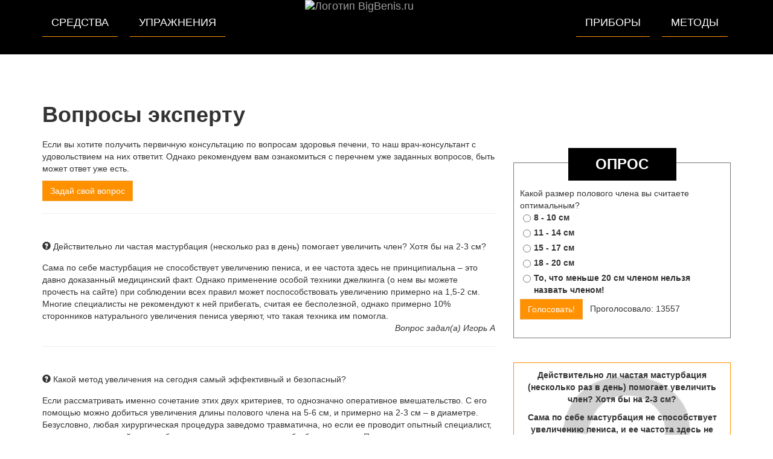

--- FILE ---
content_type: text/html; charset=utf-8
request_url: http://bigbenis.ru/voprosy/
body_size: 5972
content:
<!DOCTYPE html>
<html lang="ru">
<head>
    <title>Вопросы эксперту по лечению и исправлению полового члена 2026</title>
    <meta name='description' content='➤ Вы можете не стесняясь задать вопросы про ваш половой орган ведущему специалисту в андрологии и эстетической медицине.'>        <meta http-equiv="Content-Type" content="text/html; charset=utf-8" />
    <meta name="viewport" content="width=device-width, initial-scale=1">
    <link rel="stylesheet" type="text/css" href="/netcat_template/template/192/css/bootstrap.css" media="screen">
    <link rel="shortcut icon" href="/netcat_template/template/192/favicon.png" type="image/png">
    <link rel="stylesheet" href="/netcat_template/template/195/css/style.css">
    <script src="/netcat_template/template/117/js/jquery.min.js" type="text/javascript"></script>
    <meta name="telderi" content="e8d17467f071e02ef661b7a44ae148cd" />
    <style>
    .mo-adaptive-1, .mo-adaptive-2, .mo-adaptive-3 { width: 300px; height: 240px; }
	@media(min-width: 768px) { .mo-adaptive-1, .mo-adaptive-2, .mo-adaptive-3 { width: 690px; height: 300px; } }
	@media(min-width: 992px) { .mo-adaptive-1, .mo-adaptive-2, .mo-adaptive-3 { width: 586px; height: 300px; } }
	@media(min-width: 1200px) { .mo-adaptive-1, .mo-adaptive-2, .mo-adaptive-3 { width: 720px; height: 300px; } }
    .btn-warning a {color:#fff;}
    img, iframe {max-width:100%;}
    .wrapper_2567 img {border-radius:50%; border:1px solid #ff9000;}
    </style>
</head>
<body>
<!-- Yandex.Metrika counter --> <script type="text/javascript" > (function(m,e,t,r,i,k,a){m[i]=m[i]||function(){(m[i].a=m[i].a||[]).push(arguments)}; m[i].l=1*new Date();k=e.createElement(t),a=e.getElementsByTagName(t)[0],k.async=1,k.src=r,a.parentNode.insertBefore(k,a)}) (window, document, "script", "https://mc.yandex.ru/metrika/tag.js", "ym"); ym(44530666, "init", { clickmap:true, trackLinks:true, accurateTrackBounce:true }); </script> <noscript><div><img src="https://mc.yandex.ru/watch/44530666" style="position:absolute; left:-9999px;" alt="" /></div></noscript> <!-- /Yandex.Metrika counter -->
<script>
if (window!=window.top) 
{ 
    window.stop();
}
</script>
    <div class="navbar navbar-inverse navbar-static-top">
        <div class="container">
            <div class="navbar-header">
                <button type="button" class="navbar-toggle" data-toggle="collapse" data-target="#responsive-menu">
                    <span class="sr-only">Меню</span>
                    <span class="icon-bar"></span>
                    <span class="icon-bar"></span>
                    <span class="icon-bar"></span>
                </button>
                <a class="navbar-brand hidden-sm" href="/">
                    <img src="/netcat_files/c/logo_small02.png" alt="Логотип BigBenis.ru" />
                </a>
            </div>
            <div class="collapse navbar-collapse" id="responsive-menu">
                <ul class='nav navbar-nav navbar-right'><li><a href='/pribory/'>Приборы</a></li><li><a href='/metody/'>Методы</a></li></ul>                <ul class='nav navbar-nav navbar-left'>
                    <li><a href="/sredstva/">Средства</a></li>
                    <li><a href="/uprazhneniya/">Упражнения</a></li>
                </ul>
            </div>
        </div>
    </div>
<div class="container"><h1>Вопросы эксперту</h1><div class='row'><div class='col-sm-8'><p>Если вы хотите получить первичную консультацию по вопросам здоровья печени, то наш врач-консультант с удовольствием на них ответит. 
Однако рекомендуем вам ознакомиться с перечнем уже заданных вопросов, быть может ответ уже есть.</p>
<a href="/voprosy/add_voprosy-expertu.html" class="btn btn-warning">Задай свой вопрос</a>
<hr><p class='question'><span class="glyphicon glyphicon-question-sign"></span> Действительно ли частая мастурбация (несколько раз в день) помогает увеличить член? Хотя бы на 2-3 см?</p>    
<div class='answer'>Сама по себе мастурбация не способствует увеличению пениса, и ее частота здесь не принципиальна – это давно доказанный медицинский факт. Однако применение особой техники джелкинга (о нем вы можете прочесть на сайте) при соблюдении всех правил может поспособствовать увеличению примерно на 1,5-2 см. Многие специалисты не рекомендуют к ней прибегать, считая ее бесполезной, однако примерно 10% сторонников натурального увеличения пениса уверяют, что такая техника им помогла.</div><p class='author'>Вопрос задал(а) Игорь А</p>
<hr>
<p class='question'><span class="glyphicon glyphicon-question-sign"></span> Какой метод увеличения на сегодня самый эффективный и безопасный?</p>    
<div class='answer'>Если рассматривать именно сочетание этих двух критериев, то однозначно оперативное вмешательство. С его помощью можно добиться увеличения длины полового члена на 5-6 см, и примерно на 2-3 см – в диаметре. Безусловно, любая хирургическая процедура заведомо травматична, но если ее проводит опытный специалист, то восстановительный период будет максимально коротким и безболезненным. Поэтому к такому вопросу необходимо подойти с максимальной ответственностью и обращаться только к профильным специалистам, имеющим успешный опыт работы. За дешевизной в таких случаях лучше не гнаться, поскольку операции такого рода по определению удовольствие дорогое.</div><p class='author'>Вопрос задал(а) Владимир</p>
<hr>
<p class='question'><span class="glyphicon glyphicon-question-sign"></span> Недавно моя девушка намекнула, что у двух ее бывших парней размеры этой самой части тела были больше. Прямо она не говорит, но иногда подозреваю, что и качество секса у нее с ними было получше. Мой размер – 13 см. Это нормально или мне нужно что-то делать?</p>    
<div class='answer'>Уважаемый Blade Runner, среднестатистические размеры половых органов у мужчин в состоянии возбуждения составляют 12-16 см, так что Вы попадаете именно в эту категорию. Безусловно, есть люди с большими, чем у Вас размерами, но это не означает, что нужно стремиться их «догнать и перегнать». Но если вы хотите добиться увеличения щадящими методами, можете изучить список продукции на нашем сайте. Однако при этом необходимо помнить о том, что возможности любого препарата не безграничны, и с их помощью удается добиться увеличения пениса в среднем на 1-2 см. Также накануне применения необходимо проконсультироваться с урологом на предмет возможных противопоказаний.</div><p class='author'>Вопрос задал(а) Blade Runner</p>
<hr>
<a href="/voprosy/add_voprosy-expertu.html" class="btn btn-warning">Задай тоже свой вопрос эксперту!</a>        </div>
        <aside class="col-sm-4">
            <div class="chit_dalee">
                <p class="chit_dalee_zag">Опрос</p>
                <form class='poll_form' action='/netcat/modules/poll/' method='post'>
    <input type='hidden' name='catalogue' value='28'>
    <input type='hidden' name='sub' value='1048'>
    <input type='hidden' name='cc' value='2460'>
    <input type='hidden' name='PollID' value='5'>
    <input type='hidden' name='URL_FROM' value='/voprosy/'>
    <table border='0' cellpadding='2' cellspacing='0'>
        <tr valign='top'>
            <td colspan='2'><span>Какой размер полового члена вы считаете оптимальным?</span></td>
        </tr>        <tr valign='top'>
            <td><input type='radio' id='r5n1' name='Answer' value='1'></td>
            <td width='100%'><label for='r5n1'>8 - 10 см</label></td>
        </tr>        <tr valign='top'>
            <td><input type='radio' id='r5n2' name='Answer' value='2'></td>
            <td width='100%'><label for='r5n2'>11 - 14 см</label></td>
        </tr>        <tr valign='top'>
            <td><input type='radio' id='r5n3' name='Answer' value='3'></td>
            <td width='100%'><label for='r5n3'>15 - 17 см</label></td>
        </tr>        <tr valign='top'>
            <td><input type='radio' id='r5n4' name='Answer' value='4'></td>
            <td width='100%'><label for='r5n4'>18 - 20 см</label></td>
        </tr>        <tr valign='top'>
            <td><input type='radio' id='r5n5' name='Answer' value='5'></td>
            <td width='100%'><label for='r5n5'>То, что меньше 20 см членом нельзя назвать членом!</label></td>
        </tr>        <tr>
            <td colspan='2'><input class='question_submit' type='submit' name='poll' value='Голосовать!'> &nbsp; Проголосовало: 13557</td>
        </tr>
    </table>
</form><br>    
             </div>
            <div class="vopros_exp">
    <!--noindex-->
    <p>Действительно ли частая мастурбация (несколько раз в день) помогает увеличить член? Хотя бы на 2-3 см?</p>    
    <p>Сама по себе мастурбация не способствует увеличению пениса, и ее частота здесь не принципиальна – это давно доказанный медицинский факт. Однако применение особой техники джелкинга (о нем вы можете прочесть на сайте) при соблюдении всех правил может поспособствовать увеличению примерно на 1,5-2 см. Многие специалисты не рекомендуют к ней прибегать, считая ее бесполезной, однако примерно 10% сторонников натурального увеличения пениса уверяют, что такая техника им помогла.</p>    <p>Вопрос задал(а) Игорь А</p>
    <!--/noindex-->
</div>
<a href="/voprosy/" class="link_vopros">Вопрос эксперту</a>
            <p class="zag_black">Популярные материалы</p>
            <div class='row'><div class="col-xs-6 last_mat line_right line_bottom ">
    <a href="https://bigbenis.ru/metody/kak-uvelichit-chlen-pishchevoj-sodoj.html">Как увеличить член с помощью соды?</a>
    <img src="/netcat_files/1048/2466/h_5a0f7afbdb16d0b0f426feef9e8ed45d" class="width100" alt="Картинка к анонсу Как увеличить член с помощью соды?">
</div>
<div class="col-xs-6 last_mat   line_bottom">
    <a href="https://bigbenis.ru/metody/kak-uvelichit-chlen-v-domashnih-usloviyah.html">Как увеличить пенис в домашних условиях?</a>
    <img src="/netcat_files/1048/2466/h_672fa634fd94639e05aca59bbeff4493" class="width100" alt="Картинка к анонсу Как увеличить пенис в домашних условиях?">
</div>
</div><div class='row'><div class="col-xs-6 last_mat line_right  ">
    <a href="https://bigbenis.ru/sredstva/sprej-dominator.html">Независимый обзор спрея Dominator</a>
    <img src="/netcat_files/1048/2466/h_b0cb889eb14e83a60b5f8e3666fe1885" class="width100" alt="Картинка к анонсу Независимый обзор спрея Dominator">
</div>
<div class="col-xs-6 last_mat   ">
    <a href="https://bigbenis.ru/sredstva/geli-i-krema-dlya-uvelicheniya-chlena.html">Эффективные гели для увеличения пениса</a>
    <img src="/netcat_files/1048/2466/h_9671b46d3ce8d91fd668baff0faff2e5" class="width100" alt="Картинка к анонсу Эффективные гели для увеличения пениса">
</div>
</div>            
            <div class="anekdot">
    <img src="/netcat_files/1143/2471/h_02220dae403d7320a165d14fed495cb2" alt="Иконка к разделу анекдотов">
    <span>Немного юмора</span>
    <!--noindex-->
    <p>Приходит мужчина к врачу. Расстегивает ширинку и достает член. А он у него длинной всего 1 см.<br>
    Врач:<br>
    - Что, жалуетесь?<br>
    Мужик<br>
    Нет, блин, хвастаюсь!
    </p>        
    <!--noindex-->
    <a href="https://bigbenis.ru/anekdoty/">Хочу еще :)</a>
</div>
<!--Анекдоты-->
            <div class="online_anons" style="background: url(/netcat_files/1142/2469/h_138a51366712582fb545adff4f297dd3);">
    <p>Какое средство для увеличения мне подойдет?</p>
    <a href="/test/">Пройти тест</a>
</div>
<!--Тест-->
            <div class="prilip text-center">    
                <div class="real_story">
    <p>Реальные истории</p>
</div><a href="/blogi/istoriya-nikity-korableva.html" class="black_angus">
    <img src="/netcat_files/1144/2474/h_c274ddb03253cefd461b449e8c50446c" alt="Я увеличил свой ЧЛЕН за неделю! Народный метод - работает! +5 см после использования...">
    <p>Я увеличил свой ЧЛЕН за неделю! Народный метод - работает! +5 см после использования...</p>        
</a>
<a href="/blogi/aleksej-kamnev.html" class="black_angus">
    <img src="/netcat_files/1144/2474/h_fa84281f6a0d295d904c12ab46954614" alt="Увеличил член и началась новая жизнь! Не поверите, но после...">
    <p>Увеличил член и началась новая жизнь! Не поверите, но после...</p>        
</a>
<div class="black_niz">
    <a href="/blogi/">&#9660;</a>
</div><!--Личные истории-->                
            </div>
        </aside>
    </div>
<ul class='breadcrumb'><li itemscope='itemscope' itemtype='http://data-vocabulary.org/Breadcrumb'><a href='/' itemprop='url'><span itemprop='title'>Увеличение члена</span></a></li> <span itemscope='itemscope' itemtype='http://data-vocabulary.org/Breadcrumb'>Вопросы эксперту</span></ul></div>
<footer id="footer"> <!--noindex-->
    <div class="container">
        <p>BigBenis&copy; 2017&mdash;2026. Контакты: <a href="mailto:info@bigbenis.ru">info@bigbenis.ru</a></p>
        <p class="text-justify">Любое использование материалов сайта допускается только с согласия редакции портала и установкой активной ссылки на первоисточник.</p>
        <p class="text-justify">Информация, опубликованная на сайте, предназначена исключительно для ознакомления и ни в коем случае не призывает к самостоятельной 
        постановке диагноза и лечению. Для принятия обоснованных решений по лечению и принятию препаратов обязательна необходима консультация 
        квалифицированного врача. Информация, размещенная на сайте, получена из открытых источников. За ее достоверность редакция портала ответственности 
        не несет.</p>
    </div>
<!--/noindex--></footer>
<script src="/netcat_template/template/117/js/bootstrap.js" type="text/javascript"></script>
<script src="/netcat_template/template/180/js/banner.js" type="text/javascript"></script>
<script src="/netcat_template/template/195/js/spoil.js" type="text/javascript"></script>
<script>$('.hidl').replaceWith(function(){return'<a href="'+$(this).data('link')+"\" onclick=\"yaCounter40005260.reachGoal('identifikatorname'); return true;\" target=\"_blank\">"+$(this).html()+'</a>';})</script>
</body>
</html>

--- FILE ---
content_type: application/javascript; charset=utf-8
request_url: http://bigbenis.ru/netcat_template/template/195/js/spoil.js
body_size: 773
content:
	var btn = '<a class="btn btn-default btn-spoil {class}" role="button" data-toggle="collapse" href="#{id}" aria-expanded="false" aria-controls="collapseExample"> 18+ </a>';	
	var content = '<div class="collapse" id="{id}"><div class="well">{content}</div></div>';

	var txt = '<div class="spoil_txt">Мы скрыли эту картинку из-за того, что она содержит нелицеприятный контент. Если хотите открыть изображение, кликните по значку 18+</div>';
	$(document).ready(function() 
	{
	    var elems = $(".spoil");
	    var id = "collapse-content-"

	    $(elems).each(function(index, value)
	    {      	

	       	var html = $(this)[0].outerHTML;
	       	var cls = $(this).attr("class");
	       	var clsReplace = cls.replace(/img_/, 'btn_');
	       	clsReplace = clsReplace.replace(/spoil/, '');
	       	if (clsReplace == '')
	       		clsReplace = 'btn_dflt'
	       	console.log(clsReplace);

	       	$(this).replaceWith(function() 
	    	{
	    		var idReplace = id + index;
	    		var btnReplace = btn.replace(/{id}/, idReplace);
	    		btnReplace = btnReplace.replace(/{class}/, clsReplace);

	    		if (typeof($(this).data('value')) != 'undefined')
	    		{

	    			btnReplace = btnReplace.replace(/18\+/, $(this).data('value'))	    	
	    		}

	    		var contentReplace = content.replace(/{id}/, idReplace);
	    		contentReplace = contentReplace.replace(/{content}/, html);	
	    		contentReplace = contentReplace.replace(/{content}/, html);
                var resp = '<div class="spoil_block ' + clsReplace +'">' + txt + btnReplace + contentReplace + '</div>';
                return resp;
	    	});
	    });

	})
